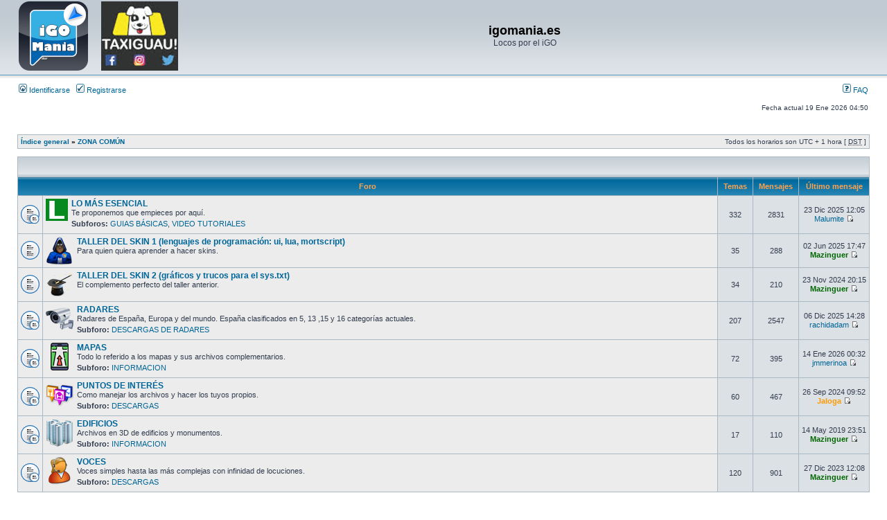

--- FILE ---
content_type: text/html; charset=UTF-8
request_url: https://foro.igomania.es/viewforum.php?f=139&sid=b4e02f0efa37dd88a6b99e6460ecfc95
body_size: 5403
content:
<!DOCTYPE html PUBLIC "-//W3C//DTD XHTML 1.0 Transitional//EN" "http://www.w3.org/TR/xhtml1/DTD/xhtml1-transitional.dtd">
<html xmlns="http://www.w3.org/1999/xhtml" dir="ltr" lang="es" xml:lang="es">
<head>

<center>
<script async src="//pagead2.googlesyndication.com/pagead/js/adsbygoogle.js"></script>
<script>
     (adsbygoogle = window.adsbygoogle || []).push({
          google_ad_client: "ca-pub-9901709939059691",
          enable_page_level_ads: true
     });
</script>
</center>

<meta http-equiv="content-type" content="text/html; charset=UTF-8" />
<meta http-equiv="content-language" content="es" />
<meta http-equiv="content-style-type" content="text/css" />
<meta http-equiv="imagetoolbar" content="no" />
<meta name="resource-type" content="document" />
<meta name="distribution" content="global" />
<meta name="keywords" content="" />
<meta name="description" content="" />

<title>igomania.es &bull; Ver foro - ZONA COMÚN</title>



<link rel="stylesheet" href="./style.php?id=2&amp;lang=es&amp;sid=75e6b5a2665feda14515000a0b03dcfa" type="text/css" />

<script type="text/javascript">
// <![CDATA[


function popup(url, width, height, name)
{
	if (!name)
	{
		name = '_popup';
	}

	window.open(url.replace(/&amp;/g, '&'), name, 'height=' + height + ',resizable=yes,scrollbars=yes,width=' + width);
	return false;
}

function jumpto()
{
	var page = prompt('Introduzca el número de página al que desea saltar:', '');
	var per_page = '';
	var base_url = '';

	if (page !== null && !isNaN(page) && page == Math.floor(page) && page > 0)
	{
		if (base_url.indexOf('?') == -1)
		{
			document.location.href = base_url + '?start=' + ((page - 1) * per_page);
		}
		else
		{
			document.location.href = base_url.replace(/&amp;/g, '&') + '&start=' + ((page - 1) * per_page);
		}
	}
}

/**
* Find a member
*/
function find_username(url)
{
	popup(url, 760, 570, '_usersearch');
	return false;
}

/**
* Mark/unmark checklist
* id = ID of parent container, name = name prefix, state = state [true/false]
*/
function marklist(id, name, state)
{
	var parent = document.getElementById(id);
	if (!parent)
	{
		eval('parent = document.' + id);
	}

	if (!parent)
	{
		return;
	}

	var rb = parent.getElementsByTagName('input');
	
	for (var r = 0; r < rb.length; r++)
	{
		if (rb[r].name.substr(0, name.length) == name)
		{
			rb[r].checked = state;
		}
	}
}



// ]]>
</script>
</head>
<body class="ltr">

<a name="top"></a>

<div id="wrapheader">

	<div id="logodesc">
		<table width="100%" cellspacing="0">
		<tr>
			<td><a href="./index.php?sid=75e6b5a2665feda14515000a0b03dcfa"><img src="./styles/prosilver/imageset/logo_igomania%2Btaxiguau.png" alt="" title="" /></a></td>
			<td width="100%" align="center"><h1>igomania.es</h1><span class="gen">Locos por el iGO</span></td>
		</tr>
		</table>
	</div>

	<div id="menubar">
		<table width="100%" cellspacing="0">
		<tr>
			<td class="genmed">
				<a href="./ucp.php?mode=login&amp;sid=75e6b5a2665feda14515000a0b03dcfa"><img src="./styles/subsilver2/theme/images/icon_mini_login.gif" width="12" height="13" alt="*" /> Identificarse</a>&nbsp; &nbsp;<a href="./ucp.php?mode=register&amp;sid=75e6b5a2665feda14515000a0b03dcfa"><img src="./styles/subsilver2/theme/images/icon_mini_register.gif" width="12" height="13" alt="*" /> Registrarse</a>
					
			</td>
			<td class="genmed" align="right">
				<a href="./faq.php?sid=75e6b5a2665feda14515000a0b03dcfa"><img src="./styles/subsilver2/theme/images/icon_mini_faq.gif" width="12" height="13" alt="*" /> FAQ</a>
				
			</td>
		</tr>
		</table>
	</div>

	<div id="datebar">
		<table width="100%" cellspacing="0">
		<tr>
			<td class="gensmall"></td>
			<td class="gensmall" align="right">Fecha actual 19 Ene 2026 04:50<br /></td>
		</tr>
		</table>
	</div>

</div>

<div id="wrapcentre">

	

	<br style="clear: both;" />

	<table class="tablebg" width="100%" cellspacing="1" cellpadding="0" style="margin-top: 5px;">
	<tr>
		<td class="row1">
			<p class="breadcrumbs"><a href="./index.php?sid=75e6b5a2665feda14515000a0b03dcfa">Índice general</a> &#187; <a href="./viewforum.php?f=139&amp;sid=75e6b5a2665feda14515000a0b03dcfa">ZONA COMÚN</a></p>
			<p class="datetime">Todos los horarios son UTC + 1 hora [ <abbr title="Daylight Saving Time">DST</abbr> ]</p>
		</td>
	</tr>
	</table>

	<br /><table class="tablebg" cellspacing="1" width="100%">
<tr>
	<td class="cat" colspan="5" align="right">&nbsp;</td>
</tr>
<tr>
	<th colspan="2">&nbsp;Foro&nbsp;</th>
	<th width="50">&nbsp;Temas&nbsp;</th>
	<th width="50">&nbsp;Mensajes&nbsp;</th>
	<th>&nbsp;Último mensaje&nbsp;</th>
</tr>

		<tr>
			<td class="row1" width="50" align="center"><img src="./styles/prosilver/imageset/forum_read_subforum.gif" width="27" height="27" alt="No hay mensajes sin leer" title="No hay mensajes sin leer" /></td>
			<td class="row1" width="100%">
				
					<div style="float: left; margin-right: 5px;"><img src="./styles/prosilver/imageset/foro_pruebas.png" alt="No hay mensajes sin leer" /></div>
				
				<a class="forumlink" href="./viewforum.php?f=86&amp;sid=75e6b5a2665feda14515000a0b03dcfa">LO MÁS ESENCIAL</a>
				<p class="forumdesc">Te proponemos que empieces por aquí.</p>
				
					<p class="forumdesc"><strong>Subforos: </strong> <a href="./viewforum.php?f=21&amp;sid=75e6b5a2665feda14515000a0b03dcfa" class="subforum read" title="No hay mensajes sin leer">GUIAS BÁSICAS</a>, <a href="./viewforum.php?f=85&amp;sid=75e6b5a2665feda14515000a0b03dcfa" class="subforum read" title="No hay mensajes sin leer">VIDEO TUTORIALES</a></p>
				
			</td>
			<td class="row2" align="center"><p class="topicdetails">332</p></td>
			<td class="row2" align="center"><p class="topicdetails">2831</p></td>
			<td class="row2" align="center" nowrap="nowrap">
				
					<p class="topicdetails">23 Dic 2025 12:05</p>
					<p class="topicdetails"><a href="./memberlist.php?mode=viewprofile&amp;u=47933&amp;sid=75e6b5a2665feda14515000a0b03dcfa">Malumite</a>
						<a href="./viewtopic.php?f=86&amp;p=52248&amp;sid=75e6b5a2665feda14515000a0b03dcfa#p52248"><img src="./styles/prosilver/imageset/icon_topic_latest.gif" width="11" height="9" alt="Ver último mensaje" title="Ver último mensaje" /></a>
					</p>
				
			</td>
		</tr>
	
		<tr>
			<td class="row1" width="50" align="center"><img src="./styles/prosilver/imageset/forum_read.gif" width="27" height="27" alt="No hay mensajes sin leer" title="No hay mensajes sin leer" /></td>
			<td class="row1" width="100%">
				
					<div style="float: left; margin-right: 5px;"><img src="./styles/prosilver/imageset/foro_skiner.png" alt="No hay mensajes sin leer" /></div>
				
				<a class="forumlink" href="./viewforum.php?f=20&amp;sid=75e6b5a2665feda14515000a0b03dcfa">TALLER DEL SKIN 1 (lenguajes de programación: ui, lua, mortscript)</a>
				<p class="forumdesc">Para quien quiera aprender a hacer skins.</p>
				
			</td>
			<td class="row2" align="center"><p class="topicdetails">35</p></td>
			<td class="row2" align="center"><p class="topicdetails">288</p></td>
			<td class="row2" align="center" nowrap="nowrap">
				
					<p class="topicdetails">02 Jun 2025 17:47</p>
					<p class="topicdetails"><a href="./memberlist.php?mode=viewprofile&amp;u=81&amp;sid=75e6b5a2665feda14515000a0b03dcfa" style="color: #006600;" class="username-coloured">Mazinguer</a>
						<a href="./viewtopic.php?f=20&amp;p=52113&amp;sid=75e6b5a2665feda14515000a0b03dcfa#p52113"><img src="./styles/prosilver/imageset/icon_topic_latest.gif" width="11" height="9" alt="Ver último mensaje" title="Ver último mensaje" /></a>
					</p>
				
			</td>
		</tr>
	
		<tr>
			<td class="row1" width="50" align="center"><img src="./styles/prosilver/imageset/forum_read.gif" width="27" height="27" alt="No hay mensajes sin leer" title="No hay mensajes sin leer" /></td>
			<td class="row1" width="100%">
				
					<div style="float: left; margin-right: 5px;"><img src="./styles/prosilver/imageset/foro_trucos.png" alt="No hay mensajes sin leer" /></div>
				
				<a class="forumlink" href="./viewforum.php?f=19&amp;sid=75e6b5a2665feda14515000a0b03dcfa">TALLER DEL SKIN 2 (gráficos y trucos para el sys.txt)</a>
				<p class="forumdesc">El complemento perfecto del taller anterior.</p>
				
			</td>
			<td class="row2" align="center"><p class="topicdetails">34</p></td>
			<td class="row2" align="center"><p class="topicdetails">210</p></td>
			<td class="row2" align="center" nowrap="nowrap">
				
					<p class="topicdetails">23 Nov 2024 20:15</p>
					<p class="topicdetails"><a href="./memberlist.php?mode=viewprofile&amp;u=81&amp;sid=75e6b5a2665feda14515000a0b03dcfa" style="color: #006600;" class="username-coloured">Mazinguer</a>
						<a href="./viewtopic.php?f=19&amp;p=51861&amp;sid=75e6b5a2665feda14515000a0b03dcfa#p51861"><img src="./styles/prosilver/imageset/icon_topic_latest.gif" width="11" height="9" alt="Ver último mensaje" title="Ver último mensaje" /></a>
					</p>
				
			</td>
		</tr>
	
		<tr>
			<td class="row1" width="50" align="center"><img src="./styles/prosilver/imageset/forum_read_subforum.gif" width="27" height="27" alt="No hay mensajes sin leer" title="No hay mensajes sin leer" /></td>
			<td class="row1" width="100%">
				
					<div style="float: left; margin-right: 5px;"><img src="./styles/prosilver/imageset/foro_radares.png" alt="No hay mensajes sin leer" /></div>
				
				<a class="forumlink" href="./viewforum.php?f=22&amp;sid=75e6b5a2665feda14515000a0b03dcfa">RADARES</a>
				<p class="forumdesc">Radares de España, Europa y del mundo. España clasificados en 5, 13 ,15 y 16 categorías actuales.</p>
				
					<p class="forumdesc"><strong>Subforo: </strong> <a href="./viewforum.php?f=43&amp;sid=75e6b5a2665feda14515000a0b03dcfa" class="subforum read" title="No hay mensajes sin leer">DESCARGAS DE RADARES</a></p>
				
			</td>
			<td class="row2" align="center"><p class="topicdetails">207</p></td>
			<td class="row2" align="center"><p class="topicdetails">2547</p></td>
			<td class="row2" align="center" nowrap="nowrap">
				
					<p class="topicdetails">06 Dic 2025 14:28</p>
					<p class="topicdetails"><a href="./memberlist.php?mode=viewprofile&amp;u=39525&amp;sid=75e6b5a2665feda14515000a0b03dcfa">rachidadam</a>
						<a href="./viewtopic.php?f=22&amp;p=52233&amp;sid=75e6b5a2665feda14515000a0b03dcfa#p52233"><img src="./styles/prosilver/imageset/icon_topic_latest.gif" width="11" height="9" alt="Ver último mensaje" title="Ver último mensaje" /></a>
					</p>
				
			</td>
		</tr>
	
		<tr>
			<td class="row1" width="50" align="center"><img src="./styles/prosilver/imageset/forum_read_subforum.gif" width="27" height="27" alt="No hay mensajes sin leer" title="No hay mensajes sin leer" /></td>
			<td class="row1" width="100%">
				
					<div style="float: left; margin-right: 5px;"><img src="./styles/prosilver/imageset/foro_mapas_2.png" alt="No hay mensajes sin leer" /></div>
				
				<a class="forumlink" href="./viewforum.php?f=24&amp;sid=75e6b5a2665feda14515000a0b03dcfa">MAPAS</a>
				<p class="forumdesc">Todo lo referido a los mapas y sus archivos complementarios.</p>
				
					<p class="forumdesc"><strong>Subforo: </strong> <a href="./viewforum.php?f=45&amp;sid=75e6b5a2665feda14515000a0b03dcfa" class="subforum read" title="No hay mensajes sin leer">INFORMACION</a></p>
				
			</td>
			<td class="row2" align="center"><p class="topicdetails">72</p></td>
			<td class="row2" align="center"><p class="topicdetails">395</p></td>
			<td class="row2" align="center" nowrap="nowrap">
				
					<p class="topicdetails">14 Ene 2026 00:32</p>
					<p class="topicdetails"><a href="./memberlist.php?mode=viewprofile&amp;u=44195&amp;sid=75e6b5a2665feda14515000a0b03dcfa">jmmerinoa</a>
						<a href="./viewtopic.php?f=24&amp;p=52255&amp;sid=75e6b5a2665feda14515000a0b03dcfa#p52255"><img src="./styles/prosilver/imageset/icon_topic_latest.gif" width="11" height="9" alt="Ver último mensaje" title="Ver último mensaje" /></a>
					</p>
				
			</td>
		</tr>
	
		<tr>
			<td class="row1" width="50" align="center"><img src="./styles/prosilver/imageset/forum_read_subforum.gif" width="27" height="27" alt="No hay mensajes sin leer" title="No hay mensajes sin leer" /></td>
			<td class="row1" width="100%">
				
					<div style="float: left; margin-right: 5px;"><img src="./styles/prosilver/imageset/foro_pdis.png" alt="No hay mensajes sin leer" /></div>
				
				<a class="forumlink" href="./viewforum.php?f=12&amp;sid=75e6b5a2665feda14515000a0b03dcfa">PUNTOS DE INTERÉS</a>
				<p class="forumdesc">Como manejar los archivos y hacer los tuyos propios.</p>
				
					<p class="forumdesc"><strong>Subforo: </strong> <a href="./viewforum.php?f=59&amp;sid=75e6b5a2665feda14515000a0b03dcfa" class="subforum read" title="No hay mensajes sin leer">DESCARGAS</a></p>
				
			</td>
			<td class="row2" align="center"><p class="topicdetails">60</p></td>
			<td class="row2" align="center"><p class="topicdetails">467</p></td>
			<td class="row2" align="center" nowrap="nowrap">
				
					<p class="topicdetails">26 Sep 2024 09:52</p>
					<p class="topicdetails"><a href="./memberlist.php?mode=viewprofile&amp;u=28589&amp;sid=75e6b5a2665feda14515000a0b03dcfa" style="color: #FF9900;" class="username-coloured">Jaloga</a>
						<a href="./viewtopic.php?f=12&amp;p=51802&amp;sid=75e6b5a2665feda14515000a0b03dcfa#p51802"><img src="./styles/prosilver/imageset/icon_topic_latest.gif" width="11" height="9" alt="Ver último mensaje" title="Ver último mensaje" /></a>
					</p>
				
			</td>
		</tr>
	
		<tr>
			<td class="row1" width="50" align="center"><img src="./styles/prosilver/imageset/forum_read_subforum.gif" width="27" height="27" alt="No hay mensajes sin leer" title="No hay mensajes sin leer" /></td>
			<td class="row1" width="100%">
				
					<div style="float: left; margin-right: 5px;"><img src="./styles/prosilver/imageset/foro_edificios.png" alt="No hay mensajes sin leer" /></div>
				
				<a class="forumlink" href="./viewforum.php?f=25&amp;sid=75e6b5a2665feda14515000a0b03dcfa">EDIFICIOS</a>
				<p class="forumdesc">Archivos en 3D de edificios y monumentos.</p>
				
					<p class="forumdesc"><strong>Subforo: </strong> <a href="./viewforum.php?f=46&amp;sid=75e6b5a2665feda14515000a0b03dcfa" class="subforum read" title="No hay mensajes sin leer">INFORMACION</a></p>
				
			</td>
			<td class="row2" align="center"><p class="topicdetails">17</p></td>
			<td class="row2" align="center"><p class="topicdetails">110</p></td>
			<td class="row2" align="center" nowrap="nowrap">
				
					<p class="topicdetails">14 May 2019 23:51</p>
					<p class="topicdetails"><a href="./memberlist.php?mode=viewprofile&amp;u=81&amp;sid=75e6b5a2665feda14515000a0b03dcfa" style="color: #006600;" class="username-coloured">Mazinguer</a>
						<a href="./viewtopic.php?f=25&amp;p=49964&amp;sid=75e6b5a2665feda14515000a0b03dcfa#p49964"><img src="./styles/prosilver/imageset/icon_topic_latest.gif" width="11" height="9" alt="Ver último mensaje" title="Ver último mensaje" /></a>
					</p>
				
			</td>
		</tr>
	
		<tr>
			<td class="row1" width="50" align="center"><img src="./styles/prosilver/imageset/forum_read_subforum.gif" width="27" height="27" alt="No hay mensajes sin leer" title="No hay mensajes sin leer" /></td>
			<td class="row1" width="100%">
				
					<div style="float: left; margin-right: 5px;"><img src="./styles/prosilver/imageset/foro_voces.png" alt="No hay mensajes sin leer" /></div>
				
				<a class="forumlink" href="./viewforum.php?f=26&amp;sid=75e6b5a2665feda14515000a0b03dcfa">VOCES</a>
				<p class="forumdesc">Voces simples hasta las más complejas con infinidad de locuciones.</p>
				
					<p class="forumdesc"><strong>Subforo: </strong> <a href="./viewforum.php?f=47&amp;sid=75e6b5a2665feda14515000a0b03dcfa" class="subforum read" title="No hay mensajes sin leer">DESCARGAS</a></p>
				
			</td>
			<td class="row2" align="center"><p class="topicdetails">120</p></td>
			<td class="row2" align="center"><p class="topicdetails">901</p></td>
			<td class="row2" align="center" nowrap="nowrap">
				
					<p class="topicdetails">27 Dic 2023 12:08</p>
					<p class="topicdetails"><a href="./memberlist.php?mode=viewprofile&amp;u=81&amp;sid=75e6b5a2665feda14515000a0b03dcfa" style="color: #006600;" class="username-coloured">Mazinguer</a>
						<a href="./viewtopic.php?f=26&amp;p=51547&amp;sid=75e6b5a2665feda14515000a0b03dcfa#p51547"><img src="./styles/prosilver/imageset/icon_topic_latest.gif" width="11" height="9" alt="Ver último mensaje" title="Ver último mensaje" /></a>
					</p>
				
			</td>
		</tr>
	
</table>
	<br clear="all" />


<div id="pagecontent">



		<br clear="all" />
</div>

<table class="tablebg" width="100%" cellspacing="1" cellpadding="0" style="margin-top: 5px;">
	<tr>
		<td class="row1">
			<p class="breadcrumbs"><a href="./index.php?sid=75e6b5a2665feda14515000a0b03dcfa">Índice general</a> &#187; <a href="./viewforum.php?f=139&amp;sid=75e6b5a2665feda14515000a0b03dcfa">ZONA COMÚN</a></p>
			<p class="datetime">Todos los horarios son UTC + 1 hora [ <abbr title="Daylight Saving Time">DST</abbr> ]</p>
		</td>
	</tr>
	</table>
	<br clear="all" />

	<table class="tablebg" width="100%" cellspacing="1">
	<tr>
		<td class="cat"><h4>¿Quién está conectado?</h4></td>
	</tr>
	<tr>
		<td class="row1"><p class="gensmall">Usuarios navegando por este Foro: No hay usuarios registrados visitando el Foro y 26 invitados</p></td>
	</tr>
	</table>


<br clear="all" />

<table width="100%" cellspacing="0">
<tr>
	<td></td>
	<td align="right">
	<form method="post" name="jumpbox" action="./viewforum.php?sid=75e6b5a2665feda14515000a0b03dcfa" onsubmit="if(document.jumpbox.f.value == -1){return false;}">

	<table cellspacing="0" cellpadding="0" border="0">
	<tr>
		<td nowrap="nowrap"><span class="gensmall">Saltar a:</span>&nbsp;<select name="f" onchange="if(this.options[this.selectedIndex].value != -1){ document.forms['jumpbox'].submit() }">

		
			<option value="-1">Seleccione un Foro</option>
		<option value="-1">------------------</option>
			<option value="33">ZONA INICIAL</option>
		
			<option value="138">&nbsp; &nbsp;COMO REGISTRARSE (usuarios invitados). INCIDENCIAS DE IDENTIFICACIÓN (usuarios ya registrados)</option>
		
			<option value="34">&nbsp; &nbsp;NORMAS DE OBLIGADO CUMPLIMIENTO</option>
		
			<option value="129">&nbsp; &nbsp;EQUIPO DE IGOMANIA</option>
		
			<option value="130">&nbsp; &nbsp;&nbsp; &nbsp;EQUIPO DE IGOMANIA</option>
		
			<option value="125">&nbsp; &nbsp;COMUNICADO SOBRE EL COPYRIGHT (STAFF IGOMANIA)</option>
		
			<option value="133">&nbsp; &nbsp;DONACIONES</option>
		
			<option value="116">&nbsp; &nbsp;NOVEDADES</option>
		
			<option value="147">ZONA VIP</option>
		
			<option value="127">&nbsp; &nbsp;EXCLUSIVO USUARIOS VIP</option>
		
			<option value="139" selected="selected">ZONA COMÚN</option>
		
			<option value="86">&nbsp; &nbsp;LO MÁS ESENCIAL</option>
		
			<option value="21">&nbsp; &nbsp;&nbsp; &nbsp;GUIAS BÁSICAS</option>
		
			<option value="85">&nbsp; &nbsp;&nbsp; &nbsp;VIDEO TUTORIALES</option>
		
			<option value="20">&nbsp; &nbsp;TALLER DEL SKIN 1 (lenguajes de programación: ui, lua, mortscript)</option>
		
			<option value="19">&nbsp; &nbsp;TALLER DEL SKIN 2 (gráficos y trucos para el sys.txt)</option>
		
			<option value="22">&nbsp; &nbsp;RADARES</option>
		
			<option value="43">&nbsp; &nbsp;&nbsp; &nbsp;DESCARGAS DE RADARES</option>
		
			<option value="58">&nbsp; &nbsp;&nbsp; &nbsp;&nbsp; &nbsp;iGO8/Primo/Amigo</option>
		
			<option value="24">&nbsp; &nbsp;MAPAS</option>
		
			<option value="45">&nbsp; &nbsp;&nbsp; &nbsp;INFORMACION</option>
		
			<option value="12">&nbsp; &nbsp;PUNTOS DE INTERÉS</option>
		
			<option value="59">&nbsp; &nbsp;&nbsp; &nbsp;DESCARGAS</option>
		
			<option value="25">&nbsp; &nbsp;EDIFICIOS</option>
		
			<option value="46">&nbsp; &nbsp;&nbsp; &nbsp;INFORMACION</option>
		
			<option value="26">&nbsp; &nbsp;VOCES</option>
		
			<option value="47">&nbsp; &nbsp;&nbsp; &nbsp;DESCARGAS</option>
		
			<option value="56">&nbsp; &nbsp;&nbsp; &nbsp;&nbsp; &nbsp;VOCES TTS (Loquendo\Pro\Nuance)</option>
		
			<option value="76">&nbsp; &nbsp;&nbsp; &nbsp;&nbsp; &nbsp;VOCES NORMALES</option>
		
			<option value="77">&nbsp; &nbsp;&nbsp; &nbsp;&nbsp; &nbsp;VOCES DE RADARES</option>
		
			<option value="78">&nbsp; &nbsp;&nbsp; &nbsp;&nbsp; &nbsp;OTRAS VOCES EUROPEAS Y DEL MUNDO</option>
		
			<option value="79">ZONA ANDROID</option>
		
			<option value="80">&nbsp; &nbsp;IGO´s  ANDROID</option>
		
			<option value="89">&nbsp; &nbsp;&nbsp; &nbsp;iGO PRIMO</option>
		
			<option value="92">&nbsp; &nbsp;&nbsp; &nbsp;IMAGENES LOADING ANDROID</option>
		
			<option value="113">&nbsp; &nbsp;SKINS</option>
		
			<option value="115">&nbsp; &nbsp;&nbsp; &nbsp;SKINS IGOMANIA</option>
		
			<option value="142">&nbsp; &nbsp;&nbsp; &nbsp;&nbsp; &nbsp;DESCARGAS DE SKINS</option>
		
			<option value="114">&nbsp; &nbsp;&nbsp; &nbsp;OTROS SKINS</option>
		
			<option value="102">&nbsp; &nbsp;PACKS</option>
		
			<option value="103">&nbsp; &nbsp;&nbsp; &nbsp;INFORMACION</option>
		
			<option value="106">&nbsp; &nbsp;&nbsp; &nbsp;COMENTARIOS Y EXPERIENCIAS</option>
		
			<option value="96">&nbsp; &nbsp;VOCES</option>
		
			<option value="97">&nbsp; &nbsp;&nbsp; &nbsp;DESCARGAS</option>
		
			<option value="105">&nbsp; &nbsp;&nbsp; &nbsp;COMENTARIOS</option>
		
			<option value="98">&nbsp; &nbsp;SCHEMES</option>
		
			<option value="99">&nbsp; &nbsp;&nbsp; &nbsp;DESCARGAS</option>
		
			<option value="101">&nbsp; &nbsp;SYS.TXT</option>
		
			<option value="109">&nbsp; &nbsp;VARIOS</option>
		
			<option value="110">&nbsp; &nbsp;&nbsp; &nbsp;DESCARGAS</option>
		
			<option value="108">&nbsp; &nbsp;TRUCOS, APPs Y MANUALES</option>
		
			<option value="104">&nbsp; &nbsp;SUGERENCIAS Y APORTACIONES DE USUARIOS</option>
		
			<option value="124">ZONA WINDOWS CE/WINDOWS MOBILE</option>
		
			<option value="8">&nbsp; &nbsp;PACKS</option>
		
			<option value="28">&nbsp; &nbsp;&nbsp; &nbsp;INFORMACION</option>
		
			<option value="51">&nbsp; &nbsp;&nbsp; &nbsp;&nbsp; &nbsp;Primo 2.0</option>
		
			<option value="52">&nbsp; &nbsp;&nbsp; &nbsp;&nbsp; &nbsp;Primo 1.2</option>
		
			<option value="53">&nbsp; &nbsp;&nbsp; &nbsp;&nbsp; &nbsp;iGO8</option>
		
			<option value="128">&nbsp; &nbsp;&nbsp; &nbsp;&nbsp; &nbsp;Nextgen</option>
		
			<option value="131">&nbsp; &nbsp;&nbsp; &nbsp;&nbsp; &nbsp;Primo 2.4</option>
		
			<option value="16">&nbsp; &nbsp;SKINS &amp; MODS</option>
		
			<option value="29">&nbsp; &nbsp;&nbsp; &nbsp;DESCARGAS</option>
		
			<option value="48">&nbsp; &nbsp;&nbsp; &nbsp;&nbsp; &nbsp;Primo 2.0</option>
		
			<option value="49">&nbsp; &nbsp;&nbsp; &nbsp;&nbsp; &nbsp;Primo 1.2</option>
		
			<option value="50">&nbsp; &nbsp;&nbsp; &nbsp;&nbsp; &nbsp;Igo 8</option>
		
			<option value="65">&nbsp; &nbsp;&nbsp; &nbsp;&nbsp; &nbsp;Igo Amigo</option>
		
			<option value="66">&nbsp; &nbsp;&nbsp; &nbsp;SKIN &amp; MODS para Primo 2.0</option>
		
			<option value="67">&nbsp; &nbsp;&nbsp; &nbsp;SKIN &amp; MODs para Primo 1.2</option>
		
			<option value="68">&nbsp; &nbsp;&nbsp; &nbsp;SKIN &amp; MODs para Igo8 e Igo Amigo</option>
		
			<option value="11">&nbsp; &nbsp;COCHES 3D/2D</option>
		
			<option value="40">&nbsp; &nbsp;&nbsp; &nbsp;DESCARGAS</option>
		
			<option value="55">&nbsp; &nbsp;&nbsp; &nbsp;&nbsp; &nbsp;COCHES 2D</option>
		
			<option value="69">&nbsp; &nbsp;&nbsp; &nbsp;&nbsp; &nbsp;COCHES 3D</option>
		
			<option value="10">&nbsp; &nbsp;VERSIONES</option>
		
			<option value="39">&nbsp; &nbsp;&nbsp; &nbsp;INFORMACION</option>
		
			<option value="63">&nbsp; &nbsp;VARIOS</option>
		
			<option value="70">&nbsp; &nbsp;&nbsp; &nbsp;DESCARGAS</option>
		
			<option value="17">&nbsp; &nbsp;LOADINGS</option>
		
			<option value="149">&nbsp; &nbsp;&nbsp; &nbsp;DESCARGAS LOADINGS</option>
		
			<option value="13">&nbsp; &nbsp;ICONOS POIS</option>
		
			<option value="64">&nbsp; &nbsp;&nbsp; &nbsp;DESCARGAS</option>
		
			<option value="18">&nbsp; &nbsp;SCHEMES</option>
		
			<option value="42">&nbsp; &nbsp;&nbsp; &nbsp;DESCARGAS</option>
		
			<option value="15">&nbsp; &nbsp;SYS.TXT</option>
		
			<option value="23">&nbsp; &nbsp;HERRAMIENTAS</option>
		
			<option value="44">&nbsp; &nbsp;&nbsp; &nbsp;DESCARGAS</option>
		
			<option value="81">&nbsp; &nbsp;APORTACIONES de DESCARGAS y de INFORMACION</option>
		
			<option value="146">ZONA ESPECIAL</option>
		
			<option value="123">&nbsp; &nbsp;TRANSPORTISTAS Y CARAVANISTAS</option>
		
			<option value="27">RINCON DEL USUARIO</option>
		
			<option value="150">&nbsp; &nbsp;IMPORTANTE: CÓDIGO PARA PRESENTACIONES</option>
		
			<option value="60">&nbsp; &nbsp;PRESENTACIONES</option>
		
			<option value="2">&nbsp; &nbsp;SUGERENCIAS</option>
		
			<option value="3">&nbsp; &nbsp;&nbsp; &nbsp;Skins</option>
		
			<option value="121">COMPRA/VENTA</option>
		
			<option value="74">CANAL YOUTUBE</option>
		
			<option value="72">&nbsp; &nbsp;NUESTROS VIDEOS</option>
		

		</select>&nbsp;<input class="btnlite" type="submit" value="Ir" /></td>
	</tr>
	</table>

	</form>
</td>
</tr>
</table>

</div>

<div id="wrapfooter">
	
	<span class="copyright">POWERED_BY
	<br />Traducción al español por <a href="http://www.mjinmo.com/">Huan Manwë</a> para <a href="http://www.phpbb-es.com/">phpbb-es.com</a></span>
</div>

</body>

<center>
<script async src="//pagead2.googlesyndication.com/pagead/js/adsbygoogle.js"></script>
<script>
     (adsbygoogle = window.adsbygoogle || []).push({
          google_ad_client: "ca-pub-9901709939059691",
          enable_page_level_ads: true
     });
</script>
</center>

</html>

--- FILE ---
content_type: text/html; charset=utf-8
request_url: https://www.google.com/recaptcha/api2/aframe
body_size: 269
content:
<!DOCTYPE HTML><html><head><meta http-equiv="content-type" content="text/html; charset=UTF-8"></head><body><script nonce="yGw4a4Dv4YZyAN6XljDzCA">/** Anti-fraud and anti-abuse applications only. See google.com/recaptcha */ try{var clients={'sodar':'https://pagead2.googlesyndication.com/pagead/sodar?'};window.addEventListener("message",function(a){try{if(a.source===window.parent){var b=JSON.parse(a.data);var c=clients[b['id']];if(c){var d=document.createElement('img');d.src=c+b['params']+'&rc='+(localStorage.getItem("rc::a")?sessionStorage.getItem("rc::b"):"");window.document.body.appendChild(d);sessionStorage.setItem("rc::e",parseInt(sessionStorage.getItem("rc::e")||0)+1);localStorage.setItem("rc::h",'1768791026601');}}}catch(b){}});window.parent.postMessage("_grecaptcha_ready", "*");}catch(b){}</script></body></html>